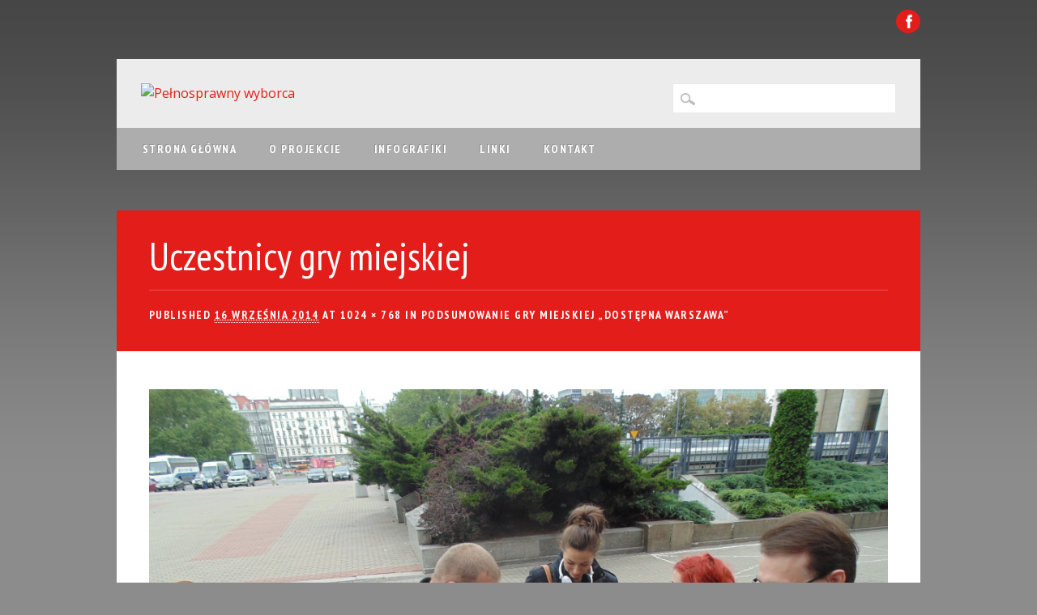

--- FILE ---
content_type: text/html; charset=UTF-8
request_url: http://www.pelnosprawnywyborca.firr.org.pl/podsumowanie-gry-miejskiej-dostepna-warszawa/dsc00634/
body_size: 4451
content:
<!DOCTYPE html>
<html lang="pl-PL" class="no-js">
<head>
<meta charset="UTF-8" />
<meta name="viewport" content="width=device-width, initial-scale=1" />
<link rel="profile" href="http://gmpg.org/xfn/11" />
<link rel="pingback" href="http://www.pelnosprawnywyborca.firr.org.pl/xmlrpc.php" />

<title>Uczestnicy gry miejskiej &#8211; Pełnosprawny wyborca</title>
<link rel='dns-prefetch' href='//s.w.org' />
<link rel="alternate" type="application/rss+xml" title="Pełnosprawny wyborca &raquo; Kanał z wpisami" href="http://www.pelnosprawnywyborca.firr.org.pl/feed/" />
		<script type="text/javascript">
			window._wpemojiSettings = {"baseUrl":"https:\/\/s.w.org\/images\/core\/emoji\/12.0.0-1\/72x72\/","ext":".png","svgUrl":"https:\/\/s.w.org\/images\/core\/emoji\/12.0.0-1\/svg\/","svgExt":".svg","source":{"concatemoji":"http:\/\/www.pelnosprawnywyborca.firr.org.pl\/wp-includes\/js\/wp-emoji-release.min.js?ver=5.3"}};
			!function(e,a,t){var r,n,o,i,p=a.createElement("canvas"),s=p.getContext&&p.getContext("2d");function c(e,t){var a=String.fromCharCode;s.clearRect(0,0,p.width,p.height),s.fillText(a.apply(this,e),0,0);var r=p.toDataURL();return s.clearRect(0,0,p.width,p.height),s.fillText(a.apply(this,t),0,0),r===p.toDataURL()}function l(e){if(!s||!s.fillText)return!1;switch(s.textBaseline="top",s.font="600 32px Arial",e){case"flag":return!c([127987,65039,8205,9895,65039],[127987,65039,8203,9895,65039])&&(!c([55356,56826,55356,56819],[55356,56826,8203,55356,56819])&&!c([55356,57332,56128,56423,56128,56418,56128,56421,56128,56430,56128,56423,56128,56447],[55356,57332,8203,56128,56423,8203,56128,56418,8203,56128,56421,8203,56128,56430,8203,56128,56423,8203,56128,56447]));case"emoji":return!c([55357,56424,55356,57342,8205,55358,56605,8205,55357,56424,55356,57340],[55357,56424,55356,57342,8203,55358,56605,8203,55357,56424,55356,57340])}return!1}function d(e){var t=a.createElement("script");t.src=e,t.defer=t.type="text/javascript",a.getElementsByTagName("head")[0].appendChild(t)}for(i=Array("flag","emoji"),t.supports={everything:!0,everythingExceptFlag:!0},o=0;o<i.length;o++)t.supports[i[o]]=l(i[o]),t.supports.everything=t.supports.everything&&t.supports[i[o]],"flag"!==i[o]&&(t.supports.everythingExceptFlag=t.supports.everythingExceptFlag&&t.supports[i[o]]);t.supports.everythingExceptFlag=t.supports.everythingExceptFlag&&!t.supports.flag,t.DOMReady=!1,t.readyCallback=function(){t.DOMReady=!0},t.supports.everything||(n=function(){t.readyCallback()},a.addEventListener?(a.addEventListener("DOMContentLoaded",n,!1),e.addEventListener("load",n,!1)):(e.attachEvent("onload",n),a.attachEvent("onreadystatechange",function(){"complete"===a.readyState&&t.readyCallback()})),(r=t.source||{}).concatemoji?d(r.concatemoji):r.wpemoji&&r.twemoji&&(d(r.twemoji),d(r.wpemoji)))}(window,document,window._wpemojiSettings);
		</script>
		<style type="text/css">
img.wp-smiley,
img.emoji {
	display: inline !important;
	border: none !important;
	box-shadow: none !important;
	height: 1em !important;
	width: 1em !important;
	margin: 0 .07em !important;
	vertical-align: -0.1em !important;
	background: none !important;
	padding: 0 !important;
}
</style>
	<link rel='stylesheet' id='wp-block-library-css'  href='http://www.pelnosprawnywyborca.firr.org.pl/wp-includes/css/dist/block-library/style.min.css?ver=5.3' type='text/css' media='all' />
<link rel='stylesheet' id='wp_barrister_style-css'  href='http://www.pelnosprawnywyborca.firr.org.pl/wp-content/themes/wp-barrister/style.css?ver=5.3' type='text/css' media='all' />
<script type='text/javascript'>
/* <![CDATA[ */
window.CKEDITOR_BASEPATH = "http://www.pelnosprawnywyborca.firr.org.pl/wp-content/plugins/ckeditor-for-wordpress/ckeditor/";
var ckeditorSettings = { "textarea_id": "comment", "pluginPath": "http:\/\/www.pelnosprawnywyborca.firr.org.pl\/wp-content\/plugins\/ckeditor-for-wordpress\/", "autostart": true, "excerpt_state": false, "qtransEnabled": false, "outputFormat": { "indent": true, "breakBeforeOpen": true, "breakAfterOpen": true, "breakBeforeClose": true, "breakAfterClose": true }, "configuration": { "height": "160px", "skin": "moono", "scayt_autoStartup": false, "entities": true, "entities_greek": true, "entities_latin": true, "toolbar": "WordpressBasic", "templates_files": [ "http:\/\/www.pelnosprawnywyborca.firr.org.pl\/wp-content\/plugins\/ckeditor-for-wordpress\/ckeditor.templates.js" ], "stylesCombo_stylesSet": "wordpress:http:\/\/www.pelnosprawnywyborca.firr.org.pl\/wp-content\/plugins\/ckeditor-for-wordpress\/ckeditor.styles.js", "allowedContent": true, "customConfig": "http:\/\/www.pelnosprawnywyborca.firr.org.pl\/wp-content\/plugins\/ckeditor-for-wordpress\/ckeditor.config.js" }, "externalPlugins": [  ], "additionalButtons": [  ] }
/* ]]> */
</script><style type="text/css">
			#content table.cke_editor { margin:0; }
			#content table.cke_editor tr td { padding:0;border:0; }
		</style><script type='text/javascript' src='http://www.pelnosprawnywyborca.firr.org.pl/wp-includes/js/jquery/jquery.js?ver=1.12.4-wp'></script>
<script type='text/javascript' src='http://www.pelnosprawnywyborca.firr.org.pl/wp-includes/js/jquery/jquery-migrate.min.js?ver=1.4.1'></script>
<script type='text/javascript' src='http://www.pelnosprawnywyborca.firr.org.pl/wp-content/themes/wp-barrister/library/js/modernizr-2.6.2.min.js?ver=2.6.2'></script>
<script type='text/javascript' src='http://www.pelnosprawnywyborca.firr.org.pl/wp-includes/js/imagesloaded.min.js?ver=3.2.0'></script>
<script type='text/javascript' src='http://www.pelnosprawnywyborca.firr.org.pl/wp-content/themes/wp-barrister/library/js/jquery.cycle2.min.js?ver=5.3'></script>
<script type='text/javascript' src='http://www.pelnosprawnywyborca.firr.org.pl/wp-includes/js/masonry.min.js?ver=3.3.2'></script>
<script type='text/javascript' src='http://www.pelnosprawnywyborca.firr.org.pl/wp-includes/js/jquery/jquery.masonry.min.js?ver=3.1.2b'></script>
<script type='text/javascript' src='http://www.pelnosprawnywyborca.firr.org.pl/wp-content/themes/wp-barrister/library/js/scripts.js?ver=1.0.0'></script>
<script type='text/javascript' src='http://www.pelnosprawnywyborca.firr.org.pl/wp-content/plugins/ckeditor-for-wordpress/ckeditor/ckeditor.js?t=F7J8&#038;ver=4.5.3.3'></script>
<script type='text/javascript' src='http://www.pelnosprawnywyborca.firr.org.pl/wp-content/plugins/ckeditor-for-wordpress/includes/ckeditor.utils.js?t=F7J8&#038;ver=4.5.3.3'></script>
<link rel='https://api.w.org/' href='http://www.pelnosprawnywyborca.firr.org.pl/wp-json/' />
<link rel="EditURI" type="application/rsd+xml" title="RSD" href="http://www.pelnosprawnywyborca.firr.org.pl/xmlrpc.php?rsd" />
<link rel="wlwmanifest" type="application/wlwmanifest+xml" href="http://www.pelnosprawnywyborca.firr.org.pl/wp-includes/wlwmanifest.xml" /> 
<meta name="generator" content="WordPress 5.3" />
<link rel='shortlink' href='http://www.pelnosprawnywyborca.firr.org.pl/?p=69' />
<link rel="alternate" type="application/json+oembed" href="http://www.pelnosprawnywyborca.firr.org.pl/wp-json/oembed/1.0/embed?url=http%3A%2F%2Fwww.pelnosprawnywyborca.firr.org.pl%2Fpodsumowanie-gry-miejskiej-dostepna-warszawa%2Fdsc00634%2F" />
<link rel="alternate" type="text/xml+oembed" href="http://www.pelnosprawnywyborca.firr.org.pl/wp-json/oembed/1.0/embed?url=http%3A%2F%2Fwww.pelnosprawnywyborca.firr.org.pl%2Fpodsumowanie-gry-miejskiej-dostepna-warszawa%2Fdsc00634%2F&#038;format=xml" />
<link rel='stylesheet' href='http://www.pelnosprawnywyborca.firr.org.pl/wp-content/plugins/youtube-sidebar-widget/style.css' />	<style id="color-settings">
			
		a, a:visited, .entry-title a, .entry-title a:visited, #reply-title, #sidebar .widget-title, #sidebar .widget-title a, body.page .grid-box .entry-header a, body.page .grid-box .entry-header a:hover, .people-phone, .people-email, #wp-calendar caption {
			color: #e31d1a;
		}
		
		#social-media a, #search-icon, #wpb-banner, body.page .entry-header, body.single .entry-header, .post-content ol > li:before, .post-content ul > li:before, .pagination li a:hover, .pagination li.active a, .commentlist .comment-reply-link, .commentlist .comment-reply-login, #respond #submit, .post-content form input[type=submit], .post-content form input[type=button], footer[role=contentinfo] {
			background-color: #e31d1a;
		}
		
		</style>
	<style type="text/css">.recentcomments a{display:inline !important;padding:0 !important;margin:0 !important;}</style><style type="text/css" id="custom-background-css">
body.custom-background { background-image: url("http://serwer1353629.home.pl/autoinstalator/wordpress2/wp-content/uploads/2014/08/PWT.jpg"); background-position: center top; background-size: auto; background-repeat: repeat-y; background-attachment: scroll; }
</style>
	
</head>

<body class="attachment attachment-template-default single single-attachment postid-69 attachmentid-69 attachment-jpeg custom-background">


<div id="wrapper" class="wpb-shadow">

	<div id="container">

	<header id="branding" role="banner">
    
    	<div id="social-media" class="clearfix">
        
        	            <a href="http://www.facebook.com/Pelnosprawnywyborca" class="social-fb" title="http://www.facebook.com/Pelnosprawnywyborca">Facebook</a>
                        
            			
                        
                        
                        
			            
                        
                        
                        
                        
                        
                        
                        
            
        </div><!-- .social-media -->
    
    	    
      <div id="inner-header" class="clearfix">
      
		<div id="site-heading">
			            <div id="site-logo"><a href="http://www.pelnosprawnywyborca.firr.org.pl/" title="Pełnosprawny wyborca" rel="home"><img src="http://serwer1353629.home.pl/autoinstalator/wordpress2/wp-content/uploads/2014/08/LogoPWM.jpg" alt="Pełnosprawny wyborca" /></a></div>
                    </div>

		<nav id="access" role="navigation">
			<h1 class="assistive-text section-heading">Main menu</h1>
			<div class="skip-link screen-reader-text"><a href="#content" title="Skip to content">Skip to content</a></div>
			<div class="menu"><ul id="menu-menu-glowne" class="menu"><li id="menu-item-137" class="menu-item menu-item-type-custom menu-item-object-custom menu-item-home menu-item-137"><a href="http://www.pelnosprawnywyborca.firr.org.pl/">Strona główna</a></li>
<li id="menu-item-136" class="menu-item menu-item-type-post_type menu-item-object-page menu-item-136"><a href="http://www.pelnosprawnywyborca.firr.org.pl/sample-page/">O projekcie</a></li>
<li id="menu-item-96" class="menu-item menu-item-type-post_type menu-item-object-page menu-item-96"><a href="http://www.pelnosprawnywyborca.firr.org.pl/infografiki/">Infografiki</a></li>
<li id="menu-item-134" class="menu-item menu-item-type-post_type menu-item-object-page menu-item-134"><a href="http://www.pelnosprawnywyborca.firr.org.pl/linki/">Linki</a></li>
<li id="menu-item-135" class="menu-item menu-item-type-post_type menu-item-object-page menu-item-135"><a href="http://www.pelnosprawnywyborca.firr.org.pl/kontakt/">Kontakt</a></li>
</ul></div>			<form role="search" method="get" id="searchform" class="searchform" action="http://www.pelnosprawnywyborca.firr.org.pl/">
				<div>
					<label class="screen-reader-text" for="s">Szukaj:</label>
					<input type="text" value="" name="s" id="s" />
					<input type="submit" id="searchsubmit" value="Szukaj" />
				</div>
			</form>		</nav><!-- #access -->
        
      </div>
     
	</header><!-- #branding -->

    <div id="content" class="clearfix">
        
        <div id="main" class="clearfix" role="main">

			
				<article id="post-69" class="post-69 attachment type-attachment status-inherit hentry">
					<header class="entry-header">
						<h1 class="entry-title">Uczestnicy gry miejskiej</h1>

						<div class="entry-meta">
							Published <span class="entry-date"><abbr class="published" title="07:43">16 września 2014</abbr></span> at <a href="http://www.pelnosprawnywyborca.firr.org.pl/wp-content/uploads/2014/09/DSC00634.jpg" title="Link to full-size image">1024 &times; 768</a> in <a href="http://www.pelnosprawnywyborca.firr.org.pl/podsumowanie-gry-miejskiej-dostepna-warszawa/" title="Return to Podsumowanie gry miejskiej &#8222;Dostępna Warszawa&#8221;" rel="gallery">Podsumowanie gry miejskiej &#8222;Dostępna Warszawa&#8221;</a>													</div><!-- .entry-meta -->
					</header><!-- .entry-header -->

					<div class="entry-content post-content">

						<div class="entry-attachment">
							<div class="attachment">
								
								<a href="http://www.pelnosprawnywyborca.firr.org.pl/podsumowanie-gry-miejskiej-dostepna-warszawa/dsc00663/" title="Uczestnicy gry miejskiej" rel="attachment"><img width="1024" height="768" src="http://www.pelnosprawnywyborca.firr.org.pl/wp-content/uploads/2014/09/DSC00634.jpg" class="attachment-1200x1200 size-1200x1200" alt="" srcset="http://www.pelnosprawnywyborca.firr.org.pl/wp-content/uploads/2014/09/DSC00634.jpg 1024w, http://www.pelnosprawnywyborca.firr.org.pl/wp-content/uploads/2014/09/DSC00634-300x225.jpg 300w" sizes="(max-width: 1024px) 100vw, 1024px" /></a>
							</div><!-- .attachment -->

														<div class="entry-caption">
								<p>Uczestnicy gry miejskiej</p>
							</div>
													</div><!-- .entry-attachment -->

												
					</div><!-- .entry-content -->

					<footer class="entry-meta">
													Both comments and trackbacks are currently closed.																	</footer><!-- .entry-meta -->
				</article><!-- #post-69 -->
                
                <nav id="image-navigation">
                    <span class="previous-image"><a href='http://www.pelnosprawnywyborca.firr.org.pl/podsumowanie-gry-miejskiej-dostepna-warszawa/20140911_144211/'>&larr; <strong>Previous</strong></a></span>
                    <span class="next-image"><a href='http://www.pelnosprawnywyborca.firr.org.pl/podsumowanie-gry-miejskiej-dostepna-warszawa/dsc00663/'><strong>Next</strong> &rarr;</a></span>
                </nav><!-- #image-navigation -->

				
			
			</div>
		</div>

	
	</div><!-- #container -->

	<div class="push"></div>

</div><!-- #wrapper -->

<footer id="colophon" role="contentinfo">
    <div id="site-generator">

        &copy; Pełnosprawny wyborca                        
    </div>
</footer><!-- #colophon -->

<script type='text/javascript' src='http://www.pelnosprawnywyborca.firr.org.pl/wp-content/plugins/youtube-sidebar-widget/script.js'></script><script type='text/javascript' src='http://www.pelnosprawnywyborca.firr.org.pl/wp-includes/js/wp-embed.min.js?ver=5.3'></script>


</body>
</html>